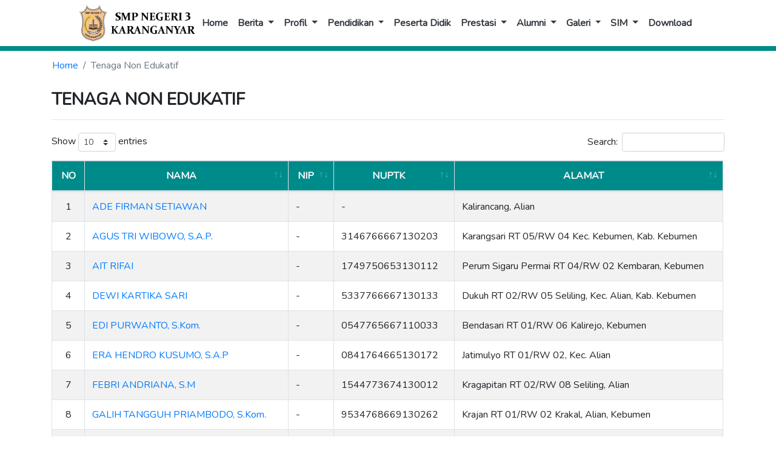

--- FILE ---
content_type: text/html; charset=UTF-8
request_url: https://smpn3karanganyar.sch.id/karyawan
body_size: 2916
content:
<!DOCTYPE html>
<html lang="id-ID">
  <head>
    <meta charset="utf-8">
    <title>Tenaga Non Edukatif - SMP NEGERI 3 KARANGANYAR</title>
    <meta http-equiv="X-UA-Compatible" content="IE=edge">
    <meta content='width=device-width, initial-scale=1, maximum-scale=1, user-scalable=no' name='viewport'>
    <meta name="robots" content="index, follow">
    <meta name="description" content="Selamat datang di website SMP NEGERI 3 KARANGANYAR">
    <meta name="keywords" content="SMP NEGERI 3 KARANGANYAR">
    <meta name="author" content="SMP NEGERI 3 KARANGANYAR">
    <meta name="language" content="Indonesia">
    <link rel="icon" href="https://smpn3karanganyar.sch.id/assets/img/logo/favicon.ico" type="image/x-icon">
    <link rel="stylesheet" href="https://smpn3karanganyar.sch.id/assets/bootstrap-4.4.1/css/bootstrap.min.css">
    <link rel="stylesheet" href="https://smpn3karanganyar.sch.id/assets/font-awesome-4.3.0/css/font-awesome.min.css">
    <link rel="preconnect" href="https://fonts.gstatic.com">
    <link rel="stylesheet" href="https://fonts.googleapis.com/css2?family=Nunito&display=swap">
    <link rel="stylesheet" href="https://smpn3karanganyar.sch.id/assets/owl-carousel/css/owl.carousel.min.css">
    <link rel="stylesheet" href="https://smpn3karanganyar.sch.id/assets/owl-carousel/css/owl.theme.default.min.css">
    <link rel="stylesheet" href="https://smpn3karanganyar.sch.id/assets/AdminLTE-3.0.2/plugins/datatables-bs4/css/dataTables.bootstrap4.css">
    <link rel="stylesheet" href="https://smpn3karanganyar.sch.id/assets/css/style.css">
    <link rel="stylesheet" href="https://smpn3karanganyar.sch.id/assets/css/magnific-popup.css">
  </head>
  <body>
<nav class="navbar navbar-expand-lg navbar-light bg-white sticky-top d-flex justify-content-center">
      <a href="https://smpn3karanganyar.sch.id/"><img src="https://smpn3karanganyar.sch.id/assets/img/logo/logo_kr32.png" class="img img-fluid" style="object-fit:contain; max-height:60px;"></a>
      <button class="navbar-toggler bg-light" type="button" data-toggle="collapse" data-target="#navbarSupportedContent" aria-controls="navbarSupportedContent" aria-expanded="false" aria-label="Toggle navigation">
      <span class="navbar-toggler-icon"></span>
      </button>
      <div class="float-right">
        <div class="collapse navbar-collapse" id="navbarSupportedContent">
          <ul class="navbar-nav mr-auto">
            <li class="nav-item">
              <a class="nav-link text-dark" href="https://smpn3karanganyar.sch.id/"><b>Home</b></a>
            </li>
            <li class="nav-item dropdown">
              <a class="nav-link dropdown-toggle text-dark" href="#" id="navbarDropdown" role="button" data-toggle="dropdown" aria-haspopup="true" aria-expanded="false">
                <b>Berita</b>
              </a>
              <div class="dropdown-menu" aria-labelledby="navbarDropdown">
                <a class="dropdown-item" href="https://smpn3karanganyar.sch.id/berita">Berita</a>
                <a class="dropdown-item" href="https://smpn3karanganyar.sch.id/agenda">Agenda</a>
                <a class="dropdown-item" href="https://smpn3karanganyar.sch.id/pengumuman">Pengumuman</a>
              </div>
            </li>
            <li class="nav-item dropdown">
              <a class="nav-link dropdown-toggle text-dark" href="#" id="navbarDropdown" role="button" data-toggle="dropdown" aria-haspopup="true" aria-expanded="false">
                <b>Profil</b>
              </a>
              <div class="dropdown-menu" aria-labelledby="navbarDropdown">
                <a class="dropdown-item" href="https://smpn3karanganyar.sch.id/profil">Profil</a>
                <a class="dropdown-item" href="https://smpn3karanganyar.sch.id/profil/sejarah">Sejarah</a>
                <a class="dropdown-item" href="https://smpn3karanganyar.sch.id/profil/visi-misi">Visi & Misi</a>
                <a class="dropdown-item" href="https://smpn3karanganyar.sch.id/profil/struktur-organisasi">Struktur Organisasi</a>
                <a class="dropdown-item" href="https://smpn3karanganyar.sch.id/guru">Tenaga Edukatif</a>
                <a class="dropdown-item" href="https://smpn3karanganyar.sch.id/karyawan">Tenaga Non Edukatif</a>
                <a class="dropdown-item" href="https://smpn3karanganyar.sch.id/profil/sarpras">Sarana Prasarana</a>
              </div>
          </li>
          <li class="nav-item dropdown">
            <a class="nav-link dropdown-toggle text-dark" href="#" id="navbarDropdown" role="button" data-toggle="dropdown" aria-haspopup="true" aria-expanded="false">
              <b>Pendidikan</b>
            </a>
            <div class="dropdown-menu" aria-labelledby="navbarDropdown">
              <a class="dropdown-item" href="https://smpn3karanganyar.sch.id/pendidikan/kurikulum">Struktur Kurikulum</a>
              <a class="dropdown-item" href="https://smpn3karanganyar.sch.id/pendidikan/kalender">Kalender Akademik</a>
              <a class="dropdown-item" href="https://smpn3karanganyar.sch.id/pendidikan/rekap-us">
                Rekap Ujian Sekolah              </a>
              <a class="dropdown-item" href="https://smpn3karanganyar.sch.id/ekstrakurikuler">Ekstrakurikuler</a>
            </div>
          </li>
          <li class="nav-item">
            <a class="nav-link text-dark" href="https://smpn3karanganyar.sch.id/peserta-didik"><b>Peserta Didik</b></a>
          </li>
          <li class="nav-item dropdown">
            <a class="nav-link dropdown-toggle text-dark" href="#" id="navbarDropdown" role="button" data-toggle="dropdown" aria-haspopup="true" aria-expanded="false">
              <b>Prestasi</b>
            </a>
            <div class="dropdown-menu" aria-labelledby="navbarDropdown">
              <a class="dropdown-item" href="https://smpn3karanganyar.sch.id/prestasi/prestasi-sekolah"> Prestasi Sekolah</a>
              <a class="dropdown-item" href="https://smpn3karanganyar.sch.id/prestasi/prestasi-siswa">Prestasi Siswa</a>
              <a class="dropdown-item" href="https://smpn3karanganyar.sch.id/prestasi/prestasi-guru">Prestasi Guru</a>
            </div>
          </li>
          <li class="nav-item dropdown">
            <a class="nav-link dropdown-toggle text-dark" href="#" id="navbarDropdown" role="button" data-toggle="dropdown" aria-haspopup="true" aria-expanded="false">
              <b>Alumni</b>
            </a>
            <div class="dropdown-menu" aria-labelledby="navbarDropdown">
              <a class="dropdown-item" href="https://smpn3karanganyar.sch.id/alumni">Data Alumni</a>
              <a class="dropdown-item" href="https://smpn3karanganyar.sch.id/alumni/penelusuran-alumni">Penelusuran Alumni</a>
            </div>
          </li>
          <li class="nav-item dropdown">
            <a class="nav-link dropdown-toggle text-dark" href="#" id="navbarDropdown" role="button" data-toggle="dropdown" aria-haspopup="true" aria-expanded="false">
              <b>Galeri</b>
            </a>
            <div class="dropdown-menu" aria-labelledby="navbarDropdown">
              <a class="dropdown-item" href="https://smpn3karanganyar.sch.id/galeri/foto">Foto</a>
              <a class="dropdown-item" href="https://smpn3karanganyar.sch.id/galeri/video">Video</a>
            </div>
          </li>
          <li class="nav-item dropdown">
            <a class="nav-link dropdown-toggle text-dark" href="#" id="navbarDropdown" role="button" data-toggle="dropdown" aria-haspopup="true" aria-expanded="false">
              <b>SIM</b>
            </a>
            <div class="dropdown-menu" aria-labelledby="navbarDropdown">
                                      
                  <a class="dropdown-item" href="https://www.facebook.com/spentikajaya/">Facebook</a>
                                                        
                  <a class="dropdown-item" href="https://www.instagram.com/smpn3karanganyar/">Instagram</a>
                                                                                                                    
                  <a class="dropdown-item" href="https://www.youtube.com/channel/UCNYH-gzJvmB6OV2hEKDJkhw">YouTube</a>
                                          </div>
          </li>
          <li class="nav-item">
            <a class="nav-link text-dark" href="https://smpn3karanganyar.sch.id/download"><b>Download</b></a>
          </li>
        </ul>
      </div>
    </div>
</nav>
<div class="bg-dark-slate-blue p-1"></div><div class="container">
    <div class="row">
        <nav aria-label="breadcrumb">
            <ol class="breadcrumb bg-white">
                <li class="breadcrumb-item"><a href="https://smpn3karanganyar.sch.id/">Home</a></li>
                <li class="breadcrumb-item active" aria-current="page">Tenaga Non Edukatif</li>
            </ol>
        </nav>
    </div>
    <div class="row">
        <div class="col-md-12"><h3><b>TENAGA NON EDUKATIF</b></h3><hr></div>
    </div>
    <div class="row">
        <div class="col-md-12">
            <div class="table table-responsive">
                <table class="table table-bordered table-striped" id="table-karyawan">
                    <thead class="bg-dark-slate-blue text-white text-center">
                        <tr>
                            <th width="5%">NO</th>
                            <th>NAMA</th>
                            <th>NIP</th>
                            <th>NUPTK</th>
                            <th>ALAMAT</th>
                        </tr>
                    </thead>
                    <tbody>

                    </tbody>
                </table>
            </div>
        </div>
    </div>
</div>
<br><br><section>
  <div class="bg-dark-slate-blue p-1"></div>
  <footer class="pt-3 footer mt-auto py-3" id="contact">
    <div class="container">
        <div class="row">
          <div class="col-lg-4 col-md-6 col-sm-6 mb-3"> 
            <img src="https://smpn3karanganyar.sch.id/assets/img/logo/logo_kr32.png" class="img img-fluid" style="object-fit:contain; max-height:70px;"><hr>
            <h5><b>SOSIAL MEDIA KAMI</b></h5>
            <a href="https://www.facebook.com/spentikajaya/" title="facebook" class="btn bg-primary text-white btn-radius mr-2" target="_blank"><i class="fa fa-facebook-square"></i></a><a href="javascript:void(0)" title="twitter" class="btn bg-info text-white btn-radius mr-2"><i class="fa fa-twitter"></i></a><a href="https://www.instagram.com/smpn3karanganyar/" title="instagram" class="btn bg-secondary text-white btn-radius mr-2" target="_blank"><i class="fa fa-instagram"></i></a><a href="https://www.youtube.com/channel/UCNYH-gzJvmB6OV2hEKDJkhw" title="youtube" class="btn bg-danger text-white btn-radius mr-2" target="_blank"><i class="fa fa-youtube"></i></a>          </div>
            
            <div class="col-lg-5 col-md-6 col-sm-6 mb-3">
              <h5 class="footer-title p-1"><b>HUBUNGI KAMI</b></h5>
                <div>
                  Jalan Kesatuan No I, Karanganyar, Kec. Karanganyar, Kab. Kebumen                </div>
                <div class="mt-2">
                  <i class="fa fa-envelope"></i> <a href="/cdn-cgi/l/email-protection#d9aab4a9b7eab2b899a0b8b1b6b6f7bab6b4" class="text-dark"><span class="__cf_email__" data-cfemail="a8dbc5d8c69bc3c9e8d1c9c0c7c786cbc7c5">[email&#160;protected]</span></a>                </div>
                <div class="mt-2">
                  <i class="fa fa-phone"></i> (0287)  551043                </div>
                <div class="mt-2">
                  <i class="fa fa-whatsapp"></i>                 </div>
            </div>
          
            <div class="col-lg-3 col-md-6 col-sm-6 text-dark mb-3">
            <ul class="list-group border">
                          <li class="list-group-item d-flex justify-content-between align-items-center">
                Pengunjung Online
                <span class="badge badge-primary badge-pill">1</span>
              </li>
              <li class="list-group-item d-flex justify-content-between align-items-center">
                Pengunjung Hari Ini
                <span class="badge badge-primary badge-pill">38</span>
              </li>
              <li class="list-group-item d-flex justify-content-between align-items-center">
                Hits Hari Ini
                <span class="badge badge-primary badge-pill">39</span>
              </li>
              <li class="list-group-item d-flex justify-content-between align-items-center">
              <i class="fa fa-users"></i> Total Pengunjung
                <span class="badge badge-primary badge-pill">78650</span>
              </li>
            </ul>
            </div>
          </div>      
        </div>
  </footer>
  <div class="bg-dark-slate-blue" style="margin-top:-20px">
    <div class="container pt-2 pb-2">
      <div class="col-md-12 text-white text-center">
        <b>            Copyright &copy; 2021 - 2026 <a href="javascript:void(0)" class="text-decoration-none text-white">SMP NEGERI 3 KARANGANYAR</a>
                  </b>
      </div>
    </div>
  </div>
</section>
<script data-cfasync="false" src="/cdn-cgi/scripts/5c5dd728/cloudflare-static/email-decode.min.js"></script><script src="https://smpn3karanganyar.sch.id/assets/js/jquery-3.4.1.min.js"></script>
<script src="https://smpn3karanganyar.sch.id/assets/bootstrap-4.4.1/js/bootstrap.min.js"></script>
<script src="https://smpn3karanganyar.sch.id/assets/AdminLTE-3.0.2/plugins/datatables/jquery.dataTables.js"></script>
<script src="https://smpn3karanganyar.sch.id/assets/AdminLTE-3.0.2/plugins/datatables-bs4/js/dataTables.bootstrap4.js"></script>
<script src="https://smpn3karanganyar.sch.id/assets/owl-carousel/js/owl.carousel.min.js"></script>
<script src="https://smpn3karanganyar.sch.id/assets/sweetalert/sweetalert.min.js"></script>
<script src="https://smpn3karanganyar.sch.id/assets/js/jquery.magnific-popup.js"></script>
<script>var base_url = 'https://smpn3karanganyar.sch.id/';</script>
<script src="https://smpn3karanganyar.sch.id/assets/js/jquery.validate.js"></script>
<script src="https://smpn3karanganyar.sch.id/assets/js/custom.js"></script>
<script type="text/javascript" src="//s7.addthis.com/js/300/addthis_widget.js#pubid=ra-5df617ef992cd008"></script>
<script defer src="https://static.cloudflareinsights.com/beacon.min.js/vcd15cbe7772f49c399c6a5babf22c1241717689176015" integrity="sha512-ZpsOmlRQV6y907TI0dKBHq9Md29nnaEIPlkf84rnaERnq6zvWvPUqr2ft8M1aS28oN72PdrCzSjY4U6VaAw1EQ==" data-cf-beacon='{"version":"2024.11.0","token":"099a4489dbf94fff899a0ad27679a777","r":1,"server_timing":{"name":{"cfCacheStatus":true,"cfEdge":true,"cfExtPri":true,"cfL4":true,"cfOrigin":true,"cfSpeedBrain":true},"location_startswith":null}}' crossorigin="anonymous"></script>
</body>
</html>

--- FILE ---
content_type: text/html; charset=UTF-8
request_url: https://smpn3karanganyar.sch.id/karyawan/get_data_karyawan
body_size: 499
content:
{"draw":"1","recordsTotal":22,"recordsFiltered":22,"data":[["<div class=\"text-center\">1<\/div>","<a href=\"https:\/\/smpn3karanganyar.sch.id\/karyawan\/detail\/23\" target=\"_blank\">ADE FIRMAN SETIAWAN<\/a>","-","-","Kalirancang, Alian"],["<div class=\"text-center\">2<\/div>","<a href=\"https:\/\/smpn3karanganyar.sch.id\/karyawan\/detail\/14\" target=\"_blank\">AGUS TRI WIBOWO, S.A.P.<\/a>","-","3146766667130203","Karangsari RT 05\/RW 04 Kec. Kebumen, Kab. Kebumen"],["<div class=\"text-center\">3<\/div>","<a href=\"https:\/\/smpn3karanganyar.sch.id\/karyawan\/detail\/8\" target=\"_blank\">AIT RIFAI<\/a>","-","1749750653130112","Perum Sigaru Permai RT 04\/RW 02 Kembaran, Kebumen"],["<div class=\"text-center\">4<\/div>","<a href=\"https:\/\/smpn3karanganyar.sch.id\/karyawan\/detail\/10\" target=\"_blank\">DEWI KARTIKA SARI<\/a>","-","5337766667130133","Dukuh RT 02\/RW 05 Seliling, Kec. Alian, Kab. Kebumen"],["<div class=\"text-center\">5<\/div>","<a href=\"https:\/\/smpn3karanganyar.sch.id\/karyawan\/detail\/9\" target=\"_blank\">EDI PURWANTO, S.Kom.<\/a>","-","0547765667110033","Bendasari RT 01\/RW 06 Kalirejo, Kebumen"],["<div class=\"text-center\">6<\/div>","<a href=\"https:\/\/smpn3karanganyar.sch.id\/karyawan\/detail\/4\" target=\"_blank\">ERA HENDRO KUSUMO, S.A.P<\/a>","-","0841764665130172","Jatimulyo RT 01\/RW 02, Kec. Alian"],["<div class=\"text-center\">7<\/div>","<a href=\"https:\/\/smpn3karanganyar.sch.id\/karyawan\/detail\/7\" target=\"_blank\">FEBRI ANDRIANA, S.M<\/a>","-","1544773674130012","Kragapitan RT 02\/RW 08 Seliling, Alian"],["<div class=\"text-center\">8<\/div>","<a href=\"https:\/\/smpn3karanganyar.sch.id\/karyawan\/detail\/15\" target=\"_blank\">GALIH TANGGUH PRIAMBODO, S.Kom.<\/a>","-","9534768669130262","Krajan RT 01\/RW 02 Krakal, Alian, Kebumen"],["<div class=\"text-center\">9<\/div>","<a href=\"https:\/\/smpn3karanganyar.sch.id\/karyawan\/detail\/19\" target=\"_blank\">HENDRI SUSANTO<\/a>","-","-","Seliling, Alian, Kebumen"],["<div class=\"text-center\">10<\/div>","<a href=\"https:\/\/smpn3karanganyar.sch.id\/karyawan\/detail\/22\" target=\"_blank\">HERI MULYONO<\/a>","-","8943764665130232","Karangkembang RT 04\/RW 01 Alian"]]}

--- FILE ---
content_type: text/css
request_url: https://smpn3karanganyar.sch.id/assets/css/style.css
body_size: 1388
content:
/* start font */
body {
	font-family: "Nunito", sans-serif;
}
/* end font */

/* start form */
label {
	display: inline-block;
	margin-top: 5px;
}

label.error {
	color: red;
	font-size:small;
}

input.error {
	border: 1px solid red;
	color: red;
}

select.error {
	border: 1px solid red;
	color: red;
}

input[type="radio"] {
	appearance: none;
	width: 20px;
	height: 20px;
	border: 2px solid #555555;
	border-radius: 50%;
	background-clip: content-box;
	padding: 3px;
}

input[type="radio"]:checked {
	background-color: #555555;
} 
/* end form */

/* start link */
.judul_link {
	color: #343a40;
}

.judul_link:hover{
	color: #483D8B;
}
/* end link */

/* start banner */
.owl-carousel {
    position: relative;
}
.owl-nav button {
    border: none !important;
    outline: none !important;
}

.owl-prev, .owl-next {
    position: absolute;
    top: 50%;
    transform: translateY(-50%);
    color: #fff !important;
    font-size: 65px !important;
    font-weight: bolder !important;
    background:none !important;
}

.owl-prev {
    left: 1%;
}

.owl-next {
    right: 1%;
}

  .carousel-caption {
	top:220px;
  }

  @media (min-width: 992px) {
	.carousel-caption {
	  top:220px !important;
	}
  }

  .carousel-caption h3 {
	font-size:70px;
	text-align:center;
	font-weight:bold;
  }

  @media (min-width: 992px) {
	.carousel-caption h3 {
	  font-size:70px !important;
	  text-align:center;
	  font-weight:bold;
	}
  }

  .carousel-caption p {
	font-size:30px;
	text-align:center;
  }

  @media (min-width: 992px) {
	.carousel-caption p {
	  font-size:30px !important;
	  text-align:center;
	}
  }

  @media (min-width: 300px) {
	.img-fluid.w-100.d-block {
	  height:auto;
	}
  }

  @media (min-width: 576px) {
	.img-fluid.w-100.d-block {
	  height:auto;
	}
  }

  @media (min-width: 768px) {
	.img-fluid.w-100.d-block {
	  height:auto;
	}
  }

  @media (min-width: 992px) {
	.img-fluid.w-100.d-block {
	  height:100vh;
	}
  }

  @media (min-width: 300px) {
	.carousel-caption {
		top:10%;
	  	font-size:20px;
	}
  }

  @media (min-width: 300px) {
	.carousel-caption h3 {
	  font-size:20px;
	}
  }

  .carousel-caption p {
	font-size:15px;
  }

  @media (min-width: 768px) {
	.carousel-caption {
		top:10%;
	}
  }

  @media (min-width: 768px) {
	.carousel-caption h3 {
	  font-size:40px;
	}
  }

  .text-shadow
  {
	text-shadow:
											  -1px -1px 1px #000,
											  -1px -1px 3px #000,
											  1px 1px 1px #000,
											  1px 1px 3px #000,
											  1px -1px 1px #000,
											  -1px 1px 1px #000;
  }
  /* end banner*/

/* start agenda */
.card-content {
	background: #ffffff;
	border: 4px;
	box-shadow: 0 2px 5px 0 rgba(0,0,0,.16), 0 2px 10px 0 rgba(0,0,0,.12);
}

.card-img {
	position: relative;
	overflow: hidden;
	border-radius: 0;
	z-index: 1;
}

.card-img img {
	width: 100%;
	height: auto;
	display: block;
}

.card-img span {
	position: absolute;
    top: 15%;
    left: 12%;
    padding: 6px;
    color: #fff;
    font-size: 12px;
    border-radius: 4px;
    -webkit-border-radius: 4px;
    -moz-border-radius: 4px;
    -ms-border-radius: 4px;
    -o-border-radius: 4px;
    transform: translate(-50%,-50%);
}
.card-img span h4{
        font-size: 12px;
        margin:0;
        padding:10px 5px;
         line-height: 0;
}
.card-desc {
	padding: 1.25rem;
}

.card-desc h3 {
	color: #000000;
    font-weight: 600;
    font-size: 1.5em;
    line-height: 1.3em;
    margin-top: 0;
    margin-bottom: 5px;
    padding: 0;
}

.card-desc p {
	color: #747373;
    font-size: 14px;
	font-weight: 400;
	font-size: 1em;
	line-height: 1.5;
	margin: 0px;
	margin-bottom: 20px;
	padding: 0;
	font-family: 'Raleway', sans-serif;
}
.btn-card{
	background-color: #1ABC9C;
	color: #fff;
	box-shadow: 0 2px 5px 0 rgba(0,0,0,.16), 0 2px 10px 0 rgba(0,0,0,.12);
    padding: .84rem 2.14rem;
    font-size: .81rem;
    -webkit-transition: color .15s ease-in-out,background-color .15s ease-in-out,border-color .15s ease-in-out,-webkit-box-shadow .15s ease-in-out;
    transition: color .15s ease-in-out,background-color .15s ease-in-out,border-color .15s ease-in-out,-webkit-box-shadow .15s ease-in-out;
    -o-transition: color .15s ease-in-out,background-color .15s ease-in-out,border-color .15s ease-in-out,box-shadow .15s ease-in-out;
    transition: color .15s ease-in-out,background-color .15s ease-in-out,border-color .15s ease-in-out,box-shadow .15s ease-in-out;
    transition: color .15s ease-in-out,background-color .15s ease-in-out,border-color .15s ease-in-out,box-shadow .15s ease-in-out,-webkit-box-shadow .15s ease-in-out;
    margin: 0;
    border: 0;
    -webkit-border-radius: .125rem;
    border-radius: .125rem;
    cursor: pointer;
    text-transform: uppercase;
    white-space: normal;
    word-wrap: break-word;
    color: #fff;
}
.btn-card:hover {
    background: orange;
}
a.btn-card {
    text-decoration: none;
    color: #fff;
}
/* end agenda */

/* start berita */
.mb.card-body{
    text-align: center;
}
.mb.btn{
    border-radius: 0;
    box-shadow: 0.5px 1px 2px hsla(0, 0%, 20%, 1);
}
.mb.btn:hover{
    transform: translateY(-2px);
    box-shadow: 2px 2px 5px hsla(0, 0%, 20%, 1);
}
.mb.card{
    border-radius: 0px / 0px;
    overflow: hidden;
    box-shadow: 0.5px 1px 2px hsla(0, 0%, 20%, 1);
}
.section-title-agenda h4 {
	margin-bottom: 10px;
	padding-bottom: 10px;
	position: relative;
	color: #37517e;
}
.section-title-agenda h4::before {
	content: '';
	position: absolute;
	display: block;
	width: 120px;
	height: 1px;
	background: #ddd;
	bottom: 1px;
	left: calc(50% - 60px);
}
.section-title-agenda h4::after {
	content: '';
	position: absolute;
	display: block;
	width: 240px;
	height: 3px;
	background: #37ec5e;
	bottom: 0;
}
.section-title-agenda h4 {
	margin-bottom: 10px;
	padding-bottom: 10px;
	position: relative;
	color: #37517e;
}
.section-title-agenda h4::before {
	content: '';
	position: absolute;
	display: block;
	width: 120px;
	height: 1px;
	background: #ddd;
	bottom: 1px;
	left: calc(50% - 60px);
}
.section-title-agenda h4::after {
	content: '';
	position: absolute;
	display: block;
	width: 240px;
	height: 3px;
	background: #37ec5e;
	bottom: 0;
}

.section-title-pengumuman h4 {
	margin-bottom: 10px;
	padding-bottom: 10px;
	position: relative;
	color: #37517e;
}
.section-title-pengumuman h4::before {
	content: '';
	position: absolute;
	display: block;
	width: 120px;
	height: 1px;
	background: #ddd;
	bottom: 1px;
	left: calc(50% - 60px);
}
.section-title-pengumuman h4::after {
	content: '';
	position: absolute;
	display: block;
	width: 240px;
	height: 3px;
	background: #ee1d15;
	bottom: 0;
}
.section-title-berita h4 {
	margin-bottom: 10px;
	padding-bottom: 10px;
	position: relative;
	color: #37517e;
}
.section-title-berita h4::before {
	content: '';
	position: absolute;
	display: block;
	width: 120px;
	height: 1px;
	background: #ddd;
	bottom: 1px;
	left: calc(50% - 60px);
}
.section-title-berita h4::after {
	content: '';
	position: absolute;
	display: block;
	width: 240px;
	height: 3px;
	background: #1ca6e6;
	bottom: 0;
}
.section-title-link h4 {
	margin-bottom: 10px;
	padding-bottom: 10px;
	position: relative;
	color: #37517e;
}
.section-title-link h4::before {
	content: '';
	position: absolute;
	display: block;
	width: 120px;
	height: 1px;
	background: #ddd;
	bottom: 1px;
	left: calc(50% - 60px);
}
.section-title-link h4::after {
	content: '';
	position: absolute;
	display: block;
	width: 240px;
	height: 3px;
	background: #0c0625;
	bottom: 0;
}
.section-title-alumni h4 {
	margin-bottom: 10px;
	padding-bottom: 10px;
	position: relative;
	color: #37517e;
}
.section-title-alumni h4::before {
	content: '';
	position: absolute;
	display: block;
	width: 120px;
	height: 1px;
	background: #ddd;
	bottom: 1px;
	left: calc(50% - 60px);
}
.section-title-alumni h4::after {
	content: '';
	position: absolute;
	display: block;
	width: 240px;
	height: 3px;
	background: #ecc207;
	bottom: 0;
}
.section-title-download h4 {
	margin-bottom: 10px;
	padding-bottom: 10px;
	position: relative;
	color: #37517e;
}
.section-title-download h4::before {
	content: '';
	position: absolute;
	display: block;
	width: 120px;
	height: 1px;
	background: #ddd;
	bottom: 1px;
	left: calc(50% - 60px);
}
.section-title-download h4::after {
	content: '';
	position: absolute;
	display: block;
	width: 240px;
	height: 3px;
	background: #ec07a0;
	bottom: 0;
}
/* end berita */

/* start button */
.bg-dark-slate-blue {
	background-color: #008B8B;;
}

.btn-radius {
	border-radius: 50px;
}
/* end button */

/* start footer */
footer {
	background-attachment: fixed;
	background-size: cover;
	background-position: bottom;
}
.footer-title{
	position: relative;
	font-size: 24px;
    font-weight: 600;
    margin-top: 5px;
    margin-bottom: 0px;
    border-bottom: 1px solid #4e4e4e;
}
.footer-title:after{
	position: absolute;
	content: '';
	left: 0;
	bottom: 0;
	width: 30px;
	height: 4px;
	background: #ff304d;
}
.recent-post li {
	display: block;
	margin-bottom: 25px;
}
.recent-post li label {
	float: left;
	border: 2px solid #343a40;
	padding: 1px 7px;
	text-align: center;
}
footer .input-group-addon {
	padding: 10px;
}
.f-address li {
	display: inline-block;
}
.f-address li i {
	font-size: 18px;
}
.copyright {
	padding: 12px 0;
	font-size: 14px;
}
/* end footer */

--- FILE ---
content_type: text/javascript
request_url: https://smpn3karanganyar.sch.id/assets/js/custom.js
body_size: 1238
content:
//start
function readURL(input) {
	// Mulai membaca inputan gambar
	if (input.files && input.files[0]) {
		var reader = new FileReader(); // Membuat variabel reader untuk API FileReader

		reader.onload = function (e) {
			// Mulai pembacaan file
			$("#preview_gambar") // Tampilkan gambar yang dibaca ke area id #preview_gambar
				.attr("src", e.target.result);
			//.width(300); // Menentukan lebar gambar preview (dalam pixel)
			//.height(200); // Jika ingin menentukan lebar gambar silahkan aktifkan perintah pada baris ini
		};

		reader.readAsDataURL(input.files[0]);
	}
}
//end

//start
function hanyaAngka(evt) {
	var charCode = evt.which ? evt.which : event.keyCode;
	if (charCode > 31 && (charCode < 48 || charCode > 57)) return false;
	return true;
}
//end

//start
function VerifyUploadSizeIsOK()
{
  var UploadFieldID = "file-upload";
  var MaxSizeInBytes = 1048576;
  var fld = document.getElementById(UploadFieldID);
  if( fld.files && fld.files.length == 1 && fld.files[0].size > MaxSizeInBytes )
  {
    setTimeout(function () { 
      swal({
        position: 'top-end',
        icon: 'error',
        title: 'Ukuran gambar/foto terlalu besar!!',
        showConfirmButton: false,
        timer: 5000
      });
    },2000); 
    window.setTimeout(function(){ 
    } ,5000);
    return false;
  }
  return true;
} 
//end

//dom ready
$(document).ready(function () {	
	$(".owl-carousel").owlCarousel({
		loop:true,
		items : 1,
		autoplay:true,
		autoplayTimeout:5000,
		autoplayHoverPause:true,
		dots: false,
		nav: true,
		navText: ['<button type"button" class="btn bg-dark-slate-blue text-white" style="border-radius:50%;"><span class="fa fa-chevron-left"></span></button>','<button type"button" class="btn bg-dark-slate-blue text-white" style="border-radius:50%"><span class="fa fa-chevron-right"></span></button>'],
	});
	
	//start
	$("#form").validate();
	//end

	//start
	$(function () {
		$("#datatable").DataTable();
	});
	//end

	//start
	var table;
	table = $("#table-download").DataTable({
		processing: true,
		serverSide: true,
		order: [],

		ajax: {
			url: base_url + "download/get_data_download",
			type: "POST",
		},

		columnDefs: [
			{
				targets: [0],
				orderable: false,
			},
		],
	});
	//end

	//start
	var table;
	table = $("#table-karyawan").DataTable({
		processing: true,
		serverSide: true,
		order: [],

		ajax: {
			url: base_url + "karyawan/get_data_karyawan",
			type: "POST",
		},

		columnDefs: [
			{
				targets: [0],
				orderable: false,
			},
		],
	});
	//end

	//start
	var table;
	table = $("#table-guru").DataTable({
		processing: true,
		serverSide: true,
		order: [],

		ajax: {
			url: base_url + "guru/get_data_guru",
			type: "POST",
		},

		columnDefs: [
			{
				targets: [0],
				orderable: false,
			},
		],
	});
	//end

	//start
	var table;
	table = $("#table-isialumni").DataTable({
		processing: true,
		serverSide: true,
		order: [],

		ajax: {
			url: base_url + "alumni/get_data_isialumni",
			type: "POST",
		},

		columnDefs: [
			{
				targets: [0],
				orderable: false,
			},
		],
	});
	//end

	//start
	/* Mgnific popup */
	if ($(".image-link").length) {
		$(".image-link").magnificPopup({
			type: "image",
			gallery: {
				enabled: true,
			},
		});
	}
	//end

	//start
	particlesJS("particles-js", {
		particles: {
			number: {
				value: 80,
				density: {
					enable: true,
					value_area: 1000,
				},
			},
			color: {
				value: "#ffffff",
			},
			shape: {
				type: "circle",
				stroke: {
					width: 0,
					color: "#000000",
				},
				polygon: {
					nb_sides: 5,
				},
				image: {
					src: "img/github.svg",
					width: 100,
					height: 100,
				},
			},
			opacity: {
				value: 0.5,
				random: false,
				anim: {
					enable: false,
					speed: 1,
					opacity_min: 0.1,
					sync: false,
				},
			},
			size: {
				value: 20,
				random: true,
				anim: {
					enable: false,
					speed: 40,
					size_min: 0.1,
					sync: false,
				},
			},
			line_linked: {
				enable: true,
				distance: 150,
				color: "#ffffff",
				opacity: 0.22,
				width: 1,
			},
			move: {
				enable: true,
				speed: 6,
				direction: "none",
				random: false,
				straight: false,
				out_mode: "out",
				attract: {
					enable: false,
					rotateX: 600,
					rotateY: 1200,
				},
			},
		},
		interactivity: {
			detect_on: "canvas",
			events: {
				onhover: {
					enable: true,
					mode: "repulse",
				},
				onclick: {
					enable: true,
					mode: "push",
				},
				resize: true,
			},
			modes: {
				grab: {
					distance: 400,
					line_linked: {
						opacity: 1,
					},
				},
				bubble: {
					distance: 400,
					size: 40,
					duration: 2,
					opacity: 8,
					speed: 3,
				},
				repulse: {
					distance: 200,
				},
				push: {
					particles_nb: 4,
				},
				remove: {
					particles_nb: 2,
				},
			},
		},
		retina_detect: true,
		config_demo: {
			hide_card: false,
			background_color: "#b61924",
			background_image: "",
			background_position: "50% 50%",
			background_repeat: "no-repeat",
			background_size: "cover",
		},
	});
	//end
});
//end dom